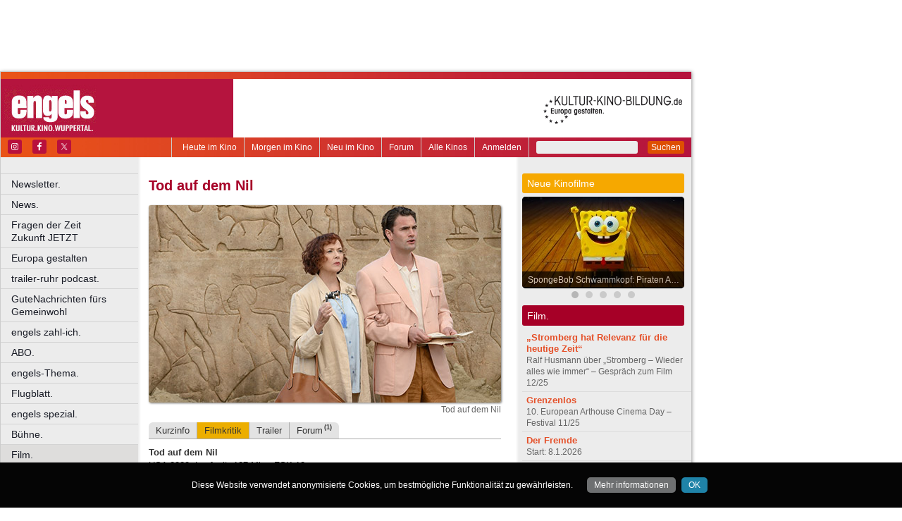

--- FILE ---
content_type: text/html
request_url: https://www.engels-kultur.de/film/tod-auf-dem-nil/filmkritik
body_size: 31995
content:
<!DOCTYPE html>
<html lang="de">
	<head>
	<meta http-equiv="Content-Type" content="text/html; charset=UTF-8" />
    	<meta name="robots" content="index, follow, noarchive" />

<title>Tod auf dem Nil | Filmkritik | engels - Kultur. Kino. Wuppertal.</title>

<link rel="shortcut icon" href="/images/engels.ico" type="image/x-icon" />
<link rel="icon" href="/images/engels.ico" type="image/x-icon" />

<link href="/css/styles.css?1711" rel="stylesheet" type="text/css" />
<link href="/css/navigation.css" rel="stylesheet" type="text/css" />
<link href="/css/content.css" rel="stylesheet" type="text/css" />
<link href="/css/print.css?2539" rel="stylesheet" type="text/css" />
<link href="/css/shadowbox.css" rel="stylesheet" type="text/css" />
<link href="/css/socialicons.css" rel="stylesheet" type="text/css" />
<link href="/css/cookieDisclaimer.css" rel="stylesheet" type="text/css" />
<script type="text/javascript" src="//code.jquery.com/jquery-1.11.1.min.js"></script>
<script type="text/javascript" src="/js/jquery.scrollTo-min.js"></script>
<script type="text/javascript" src="/js/js.cookie-2.2.1.min.js"></script>
<script type="text/javascript" src="/js/jquery.cookie.js"></script>
<script type="text/javascript" src="/js/jquery.cookieDisclaimer.js"></script>


<script type='text/javascript'>
window.name = 'engels';
var googletag = googletag || {};
googletag.cmd = googletag.cmd || [];
  (function() {
    var useSSL = 'https:' == document.location.protocol;
    var src = (useSSL ? 'https:' : 'http:') +
        '//www.googletagservices.com/tag/js/gpt.js';
    document.write('<scr' + 'ipt src="' + src + '"></scr' + 'ipt>');
  })();
</script>

<script>
	window.googlefc = window.googlefc || {};
	googlefc.controlledMessagingFunction = async (message) => {
		message.proceed(false);
	}
</script>

<script type='text/javascript'>
googletag.cmd.push(function() {
googletag.defineSlot('/7014313/engels_banner_1_468x60', [468, 60], 'div-gpt-ad-1321282554618-33').addService(googletag.pubads());
googletag.defineSlot('/7014313/engels_banner_2_468x60', [468, 60], 'div-gpt-ad-1321282554618-34').addService(googletag.pubads());
googletag.defineSlot('/7014313/engels_googleads_1_160x600', [160, 600], 'div-gpt-ad-1321282554618-42').addService(googletag.pubads());
googletag.defineSlot('/7014313/engels_hockeystick_1_160x600', [160, 600], 'div-gpt-ad-1321282554618-44').addService(googletag.pubads());
googletag.defineSlot('/7014313/engels_hockeystick_1_728x90', [728, 90], 'div-gpt-ad-1321282554618-45').addService(googletag.pubads());
googletag.defineSlot('/7014313/engels_largebanner_728x90', [728, 90], 'div-gpt-ad-1321282554618-46').addService(googletag.pubads());
googletag.defineSlot('/7014313/engels_skyscraper_120x600', [120, 600], 'div-gpt-ad-1321282554618-47').addService(googletag.pubads());
googletag.defineSlot('/7014313/engels_skyscraper_1_160x600', [160, 600], 'div-gpt-ad-1321282554618-48').addService(googletag.pubads());
googletag.defineSlot('/7014313/engels_button_1_160x160', [160, 160], 'div-gpt-ad-1330014775538-4').addService(googletag.pubads());
googletag.defineSlot('/7014313/engels_button_1_160x80', [160, 80], 'div-gpt-ad-1330014775538-5').addService(googletag.pubads());
googletag.defineSlot('/7014313/engels_button_2_160x80', [160, 80], 'div-gpt-ad-1330014775538-6').addService(googletag.pubads());
googletag.defineSlot('/7014313/engels_button_3_160x80', [160, 80], 'div-gpt-ad-1330014775538-7').addService(googletag.pubads());
googletag.defineSlot('/7014313/engels_content_1_468x60', [468, 60], 'div-gpt-ad-1467211122797-0').addService(googletag.pubads());
googletag.defineSlot('/7014313/engels_content_heute_im_kino_468x60', [468, 60], 'div-gpt-ad-1469706672993-0').addService(googletag.pubads());
googletag.pubads().enableSingleRequest();
googletag.pubads().collapseEmptyDivs();
googletag.enableServices();
});
</script>


<script type="text/javascript" src="/js/main.js?1711"></script>
<script type="text/javascript" src="/js/shadowbox.js"></script>
<script type="text/javascript" src="/js/shadowbox-init.js"></script>

</head>

<!-- Google tag (gtag.js) -->
<script async src="https://www.googletagmanager.com/gtag/js?id=G-FYV3V6356Q"></script>
<script>
  window.dataLayer = window.dataLayer || [];
  function gtag(){dataLayer.push(arguments);}
  gtag('js', new Date());

  gtag('config', 'G-FYV3V6356Q');
</script>

<body>


<div id="bgpanel">

<div id='div-gpt-ad-1321282554618-46' style='width:728px; height:90px; margin: 0 0 0 126px; float: left;'><script type='text/javascript'>
googletag.cmd.push(function() { googletag.display('div-gpt-ad-1321282554618-46'); });
</script></div>

<div id='div-gpt-ad-1321282554618-48' style='width:160px; height:600px; position: absolute; top: 15px; left: 981px;'><script type='text/javascript'>
googletag.cmd.push(function() { googletag.display('div-gpt-ad-1321282554618-48'); });
</script></div>


</div>
<div id="wrapper">
	<div id="head">
		<div id="head_top">

		</div>
		<div id="head_middle">
			<div id="logo_area1">
			<a href="http://www.engels-kultur.de"><img src="/images/logo_engels.jpg" id="logo" alt="engels - Kultur. Kino. Wuppertal." /></a>
			</div>
			<div id="logo_area2"><a href="http://kultur-kino-bildung.de" taeget="_blank"><img src="/images/logo-kkb_online.gif" alt="" width="250" height="83" style="float:right; border: 0;margin-right: 10px;"></a>
			</div>
		</div>
		<div id="head_bottom">
			<div id="topmenu">
				<form id="searchform" action="/suche" method="get">
						<input name="s" id="search_t" type="text" value="" />
						<button type="submit">Suchen</button>
				</form>
				<ul id="metanavigation">
										<li class="first"><a href="/ws/anmelden">Anmelden</a></li>
										<li><a href="/alle-kinos" title="Liste aller Kinos">Alle Kinos</a></li>
					<li><a href="/forum" title="Forum">Forum</a></li>
					<li><a href="/neu-im-kino" title="Alle neuen Filme">Neu im Kino</a></li>
					<li><a href="/morgen-im-kino" title="Morgen im Kino">Morgen im Kino</a></li>
					<li class="last"><a href="/heute-im-kino" title="Heute im Kino">Heute im Kino</a></li>
				</ul>
				<div id="social_icons">
					
				</div>
				
								<section id="socialicons">
					<div class="widget-wrap" style="margin-left: 4px;">
						<ul class="aligncenter">
														<li class="ssi-instagram">
								<a href="https://www.instagram.com/engelsWuppertal" target="_blank" rel="noopener noreferrer">
									<svg role="img" class="social-instagram">
										<title>Instagram</title>
										<use xlink:href="/images/icons/socialicons.svg#social-instagram"></use>
									</svg>
								</a>
							</li>
																					<li class="ssi-facebook">
								<a href="https://www.facebook.com/engelsWuppertal" target="_blank" rel="noopener noreferrer">
									<svg role="img" class="social-facebook">
										<title>Facebook</title>
										<use xlink:href="/images/icons/socialicons.svg#social-facebook"></use>
									</svg>
								</a>
							</li>
																					<li class="ssi-twitter">
								<a href="https://www.x.com/engelsWuppertal" target="_blank" rel="noopener noreferrer">
									<svg role="img" class="social-twitter">
										<title>Pinterest</title>
										<use xlink:href="/images/icons/socialicons.svg#social-twitter"></use>
									</svg>
								</a>
							</li>
													</ul>
					</div>
				</section>
								
			</div>

		</div>
	</div>
	
	<div id="leftcol">
		<ul id="navigation">
							<li ><a href="/newsletter" class=" ">Newsletter.</a>
									</li>

								<li ><a href="/news" class=" ">News.</a>
									</li>

								<li ><a href="/fragen-der-zeit-zukunft-jetzt" class=" ">Fragen der Zeit      Zukunft JETZT</a>
									</li>

								<li ><a href="/blick-nach-europa" class=" ">Europa gestalten</a>
									</li>

								<li ><a href="/trailer-ruhr-podcast" class=" ">trailer-ruhr podcast.</a>
									</li>

								<li ><a href="/engels-gute-nachrichten" class=" ">GuteNachrichten fürs Gemeinwohl</a>
									</li>

								<li ><a href="/zahl-ich" class=" ">engels zahl-ich.</a>
									</li>

								<li ><a href="/abo" class=" ">ABO.</a>
									</li>

								<li ><a href="/thema" class=" ">engels-Thema.</a>
									</li>

								<li ><a href="/flugblatt" class=" ">Flugblatt.</a>
									</li>

								<li ><a href="/spezial" class=" ">engels spezial.</a>
									</li>

								<li ><a href="/buehne" class=" ">Bühne.</a>
									</li>

								<li ><a href="/kino" class=" current ">Film.</a>
										<ul class="submenu">
												<li><a href="/heute-im-kino" target="_self" tabindex="1" class="ml">Heute im Kino</a></li>
													<li><a href="/morgen-im-kino" target="_self" tabindex="2" class="ml">Morgen im Kino</a></li>
													<li><a href="/neu-im-kino" target="_self" tabindex="3" class="ml">Neu im Kino</a></li>
													<li><a href="/alle-kinos" target="_self" tabindex="4" class="ml">Alle Kinos.</a></li>
													<li><a href="/forum" target="_self" tabindex="5" class="ml">Forum.</a></li>
													<li><a href="/coming-soon" target="_self" tabindex="6" class="ml">Coming soon.</a></li>
													<li><a href="/festival" target="_self" tabindex="7" class="ml">Festival.</a></li>
													<li><a href="/foyer" target="_self" tabindex="8" class="ml">Foyer.</a></li>
													<li><a href="/gespraech-zum-film" target="_self" tabindex="9" class="ml">Gespräch zum Film.</a></li>
													<li><a href="/roter-teppich" target="_self" tabindex="10" class="ml">Roter Teppich.</a></li>
													<li><a href="/portrait" target="_self" tabindex="11" class="ml">Portrait.</a></li>
											</ul>
									</li>

								<li ><a href="/literatur" class=" ">Literatur.</a>
									</li>

								<li ><a href="/musik" class=" ">Musik.</a>
									</li>

								<li ><a href="/kunst" class=" ">Kunst.</a>
									</li>

								<li class="nrw"><a href="/kultur-in-nrw" class=" nrw">Kultur in NRW.</a>
									</li>

								<li ><a href="/auswahl" class=" ">Auswahl.</a>
									</li>

								<li ><a href="/zuletzt-gelacht-cartoons" class=" ">Zuletzt gelacht: Cartoons.</a>
									</li>

								<li ><a href="/sonderformate" class=" ">Sonderformate</a>
									</li>

								<li ><a href="/" class=" ">––––––––––––––––––––</a>
									</li>

								<li ><a href="/verlosungen" class=" ">Verlosungen.</a>
									</li>

								<li ><a href="/jobs" class=" ">Jobs.</a>
									</li>

								<li ><a href="/kulturlinks" class=" ">Kulturlinks.</a>
									</li>

				
		</ul>

				
<table id="cinema_calendar">
	<thead>
		<tr>
			<th colspan="7"><b>Kinokalender</b></th>
		</tr>

		<tr>
			<th>Mo</th>
			<th>Di</th>
			<th>Mi</th>
			<th>Do</th>
			<th>Fr</th>
			<th>Sa</th>
			<th>So</th>
		</tr>
	</thead>
	<tbody>
		<tr>
						<td>22</td>
						<td>23</td>
						<td>24</td>
						<td>25</td>
						<td>26</td>
						<td><a href="/kinoprogramm/27-12/" class="cal ">27</a></td>
						<td><a href="/kinoprogramm/28-12/" class="cal ">28</a></td>
					</tr>
		<tr>
						<td><a href="/kinoprogramm/29-12/" class="cal ">29</a></td>
						<td><a href="/kinoprogramm/30-12/" class="cal ">30</a></td>
						<td><a href="/kinoprogramm/31-12/" class="cal ">31</a></td>
						<td>1</td>
						<td>2</td>
						<td>3</td>
						<td>4</td>
					</tr>
	</tbody>
	<tfoot>
		<tr>
			<th colspan="7"></th>
		</tr>
		<tr>
			<th colspan="7">
				<p><a href="/forum">12.632 Beiträge zu<br />
				3.854 Filmen im Forum</a></p>
			</th>
		</tr>

	</tfoot>
</table>

		<div id="google_ads_buttons" style="display: none;margin-left:15px;">
						<div style="margin-bottom:7px;" id='div-gpt-ad-1330014775538-5'><script type='text/javascript'>
			googletag.cmd.push(function() { googletag.display('div-gpt-ad-1330014775538-5'); });
			</script></div>
									<div style="margin-bottom:7px;" id='div-gpt-ad-1330014775538-6'><script type='text/javascript'>
			googletag.cmd.push(function() { googletag.display('div-gpt-ad-1330014775538-6'); });
			</script></div>
									<div style="margin-bottom:7px;" id='div-gpt-ad-1330014775538-7'><script type='text/javascript'>
			googletag.cmd.push(function() { googletag.display('div-gpt-ad-1330014775538-7'); });
			</script></div>
									<div style="margin-bottom:7px;" id='div-gpt-ad-1330014775538-4'><script type='text/javascript'>
			googletag.cmd.push(function() { googletag.display('div-gpt-ad-1330014775538-4'); });
			</script></div>
					</div>
		<div style="clear: both;"></div>
		<div id="fb_frame" style="display: none; clear: both;margin: 20px 1px;">
				</div>
		
		<div id="google_ads_buttons2" style="display: none; margin: 10px 15px 0 15px;">
						<div id='div-gpt-ad-1321282554618-42' style='width:160px; height:600px;'><script type='text/javascript'>
			googletag.cmd.push(function() { googletag.display('div-gpt-ad-1321282554618-42'); });
			</script></div>
					</div>
	</div>
<div id="centercol"><div id='div-gpt-ad-1467211122797-0' style='width:468px; height:60px; margin: 3px 0 15px 15px;'><script type='text/javascript'>
googletag.cmd.push(function() { googletag.display('div-gpt-ad-1467211122797-0'); });
</script></div>
	<h1 style="color:#A60027;">Filminfo & Termine</h1><div class="top_image"><img src="https://nrwkino.de/img.php?src=/upload%2Fstills%2Ftod-auf-dem-nil.jpg&amp;width=500"><div class="legend">Tod auf dem Nil</div></div>
<ul class="content_submenu"><li class="li  first "><a title="Kurzinfo zu diesem Film / Keine aktuellen Termine." href="/film/tod-auf-dem-nil/kurzinfo">Kurzinfo</a></li><li class="li current  "><a title="Die Filmkritik von Hartmut Ernst." href="/film/tod-auf-dem-nil/filmkritik">Filmkritik</a></li><li class="li   "><a title="Offizieller Trailer zu diesem Film." href="/film/tod-auf-dem-nil/trailer">Trailer</a></li><li class="li   last"><a title="1 Forenbeitrag zu diesem Film." href="/film/tod-auf-dem-nil/forum">Forum<span class="xcount">(1)</span></a></li></ul>
<div class="line"></div>
<script type="text/javascript">$('#centercol > h1').html('Tod auf dem Nil');</script><p>
<strong>Tod auf dem Nil</strong><br />
USA 2020, Laufzeit: 127 Min., FSK 12<br />
Regie: Kenneth Branagh<br />
Darsteller: Kenneth Branagh, Tom Bateman, Annette Bening, Gal Gadot, Armie Hammer<br />
<a href="https://www.tod-auf-dem-nil.de/" target="_blank" class="external_link">&gt;&gt; www.tod-auf-dem-nil.de/</a><br />
</p>
 <p class="GenreAnleser"><strong>Elegantes Poirot-Remake</strong></p>
<p><strong><span class="FilmkritikHeadline">Moustache</span><br />„Tod auf dem Nil“</strong> von Kenneth Branagh</p>
<p>Peter Ustinov als Hercule Poirot, das ist eine Marke, das ist Kult, das ist ein kleines Stück Filmgeschichte. Unvergleichlich einzigartig verkörperte Ustinov den belgischen Privatdetektiv, aufgeweckt verschroben, witzig und um Stil bewusst. Kenneth Branagh will es ihm gleichtun, und das gelang 2017 mit „<a href="/film/mord-im-orient-express/filmkritik" target="_blank">Mord im Orient-Express</a>“ bereits recht überzeugend. Etwas aber fehlte. Und so verleiht Branagh dem Charakter jetzt das, was ihn ausfüllt: Tiefe. Das gelingt vor allem dadurch, dass der Regisseur Agatha Christies Krimi erneut und diesmal noch umfassender um eine Rahmenhandlung erweitert. Darin erfahren wir von Poirots Zeit im Schützengraben 1914, von seiner geliebten Frau und davon, wie er zu seinem Moustache kam, seinem schmucken Schnurrbart.</p>
<p>Vor allem aber passiert das Altbekannte: 1937 reist eine Hochzeitsgesellschaft mit einem Raddampfer den Nil hinunter, unter ihnen Poirot in geheimer Mission, die allerdings schon bald von einer Bluttat überschattet wird. Simon (Armie Hammer) und Linnet (Gal Gadot), das Hochzeitspaar, wird aufdringlich verfolgt von Simons Ex-Flamme Jacqueline (Emma Mackey), die er wegen Linnet hat sitzen lassen. Unheil kündigt sich bereits beim Landgang am Fuße der Pyramiden an, als ein gezielter Steinschlag die Frischvermählten knapp verfehlt. An Bord aber nimmt das Böse unter der Sonne endgültig seinen Lauf. Und es bleibt nicht bei einem Mord, denn auch Zeugen gehören beizeiten zum Schweigen gebracht. Der Fall ist tricky, die Spurensuche gestaltet sich als schwierig. Doch Poirot beobachtet. Natürlich macht er das – er kann gar nicht anders. Und wenn es brenzlig wird, dann kombiniert er das, was er beobachtet hat. Und so führen Blicke, Details und Nuancen am Ende zur Aufdeckung eines wundervoll perfiden Plans. „Oh, how clever is Hercule Poirot!“</p>
<p>„Tod auf dem Nil“ ist eine der gelungensten Krimis von Agatha Christie, und bereits das Setting im Luxusdampfer auf dem Nil im sonnendurchfluteten Ägypten drängt sich für eine (Neu-)Verfilmung auf. Haris Zambarloukos fing bereits die Mörderjagd im Orient-Express mit der Kamera ein, hier nun gelingen ihm prächtige Totalen vom wüstensandgerahmten Nil ebenso wie elegante Fahrten durchs Interieur des Raddampfers. Das alles wird erneut ebenso stilvoll und erhaben musikalisch untermalt von Patrick Doyle („<a href="/film/bridget-jones-schokolade-zum-fruehstueck/filmkritik" target="_blank">Bridget Jones</a>“, „<a href="/film/gosford-park/filmkritik" target="_blank">Gosford Park</a>“, „<a href="/film/thor/filmkritik" target="_blank">Thor</a>“). Und natürlich überzeugt die ausgesuchte Darstellerriege – mit Abstrichen bei Gal Gadot, die vergleichsweise hölzern agiert.</p>
<p>Branagh serviert ein wunderbares Krimi-Dinner – wenn auch nur zu Nachos und Popcorn. Ein Hochglanzschinken im besten Sinne, der das Auge verwöhnt und dabei Verstand und Sinne anregt, und der uns einen Poirot schenkt, wie wir ihn noch nicht gesehen haben: mit Tränen in den Augen. Einen Poirot, der uns berührt. Und ebendies gelingt dann – anders als noch beim  „Orient-Express“ – auch dem Film.</p> <i>(Hartmut Ernst)</i></p><p> </p><div class="socialmedia printhidden">

		<div class="notificationbtn"><div onclick="toggle_notification()" class="icon"></div>
		<a title="Weitersagen" onclick="return toggle_notification()" rel="nofollow" href="#">Weitersagen</a>
		</div>
		
		<div class="feedbackbtn"><div onclick="toggle_feedback()" class="icon"></div>
		<a title="Feedback" onclick="return toggle_feedback()" rel="nofollow" href="#">Feedback</a>
		</div>
		
		<div class="printbtn"><div onclick="window.print()" class="icon"></div>
		<a title="Artikel drucken" onclick="window.print()" rel="nofollow" href="#">Drucken</a>
		</div>
		</div>
<div id="notificationbox" class="printhidden" style="display: none;">
		<a href="#" class="closebox" onclick="return toggle_notification();"></a><form id="newnotification" method="post" class="ws">
<div><div class="form_row" style="float:left; clear: both;"><label for="notification[sender]" class="label required ">Ihre E-Mail-Adresse:</label><input name="notification[sender]" id="notification[sender]" type="text" class="xlong" value="" required /></div><div class="form_row" style="float:left; clear: both;"><label for="notification[recipient]" class="label required ">E-Mail-Adresse des Empfängers (mehrere durch Komma trennen):</label><input name="notification[recipient]" id="notification[recipient]" type="text" class="xlong" value="" required /></div><div class="form_row" style="float:left; clear: both;"><br /><b>Tod auf dem Nil | Filmkritik | engels - Kultur. Kino. Wuppertal.</b><br /><br /></div><div class="form_row" style="float:left; clear: both;"><label for="notification[message]" class="label  ">Zusätzliche Nachricht (optional):</label><textarea name="notification[message]" id="notification[message]" style="width: 470px; height: 60px;" wrap="virtual" required ></textarea></div><div style="clear: both;">&nbsp;</div><p class="small">Klicken Sie auf den untenstehenden Button und wir versenden im Namen der angegebenen Absenderadresse einen Hinweis auf diesen Artikel an die angegebene Empfängeradresse(n).
		Ihre aktuelle IP Adresse speichern wir, um einen möglichen Missbrauch dieses Dienstes nachvollziehen zu können. Alle Daten in Zusammenhang mit dieser Nachricht werden nach 4 Wochen gelöscht.
</p><div class="button" onclick="if(!submitted){$('#newnotification').submit()};submitted=true;" style="clear:both;">Weitersagen</div></div></form>
</div>
<div id="feedbackbox" class="printhidden" style="display: none;">
		<a href="#" class="closebox" onclick="return toggle_feedback();"></a><form id="newfeedback" method="post" class="ws">
<div><div class="form_row" style="float:left; clear: both;"><label for="feedback[sender]" class="label required ">Ihre E-Mail-Adresse:</label><input name="feedback[sender]" id="feedback[sender]" type="text" class="xlong" value="" required /></div><div class="form_row" style="float:left; clear: both;"><br /><b>Tod auf dem Nil | Filmkritik | engels - Kultur. Kino. Wuppertal.</b><br /><br /></div><div class="form_row" style="float:left; clear: both;"><label for="feedback[message]" class="label required ">Ihre Nachricht:</label><textarea name="feedback[message]" id="feedback[message]" style="width: 470px; height: 60px;" wrap="virtual" required ></textarea></div><div style="clear: both;">&nbsp;</div><p class="small">Klicken Sie auf den untenstehenden Button, um Ihre Nachricht an uns zu verschicken.
</p><div class="button" onclick="if(!submitted){$('#newfeedback').submit()};submitted=true;" style="clear:both;">Abschicken</div></div></form>
</div>
<div class="socialmedia printhidden">
</div>
</div><div id="rightcol"><div id="right_column">

		<div class="bar" style="background-color: #F6A800;"><h3>Neue Kinofilme</h3></div>
		<div id="newmovie">
		<img onclick="window.location='/film/spongebob-schwammkopf-piraten-ahoi';" src="/img/w230/upload/stills/spongebob-schwammkopf-piraten-ahoi.jpg" alt="" /><div onclick="window.location='/film/spongebob-schwammkopf-piraten-ahoi';" class="newmovietitle">SpongeBob Schwammkopf: Piraten Ahoi!</div>		</div>
					<script>
			$.getJSON('/ajax/newmovies_3.json',function(data) { jsonNewMovies = data });
			var cur_nm = 1;
			$(window).load(function(){ newMovieSlideTimeout = self.setTimeout(function(){slideNM()},7000); });
			</script>
			<ul class="newmovienav" style="width:100px;">
									<li><a title="SpongeBob Schwammkopf: Piraten Ahoi!" onclick="slideNM(0)" class="bullet active" id="nmb0"></a></li>
									<li><a title="Anaconda" onclick="slideNM(1)" class="bullet inactive" id="nmb1"></a></li>
									<li><a title="Der Medicus 2" onclick="slideNM(2)" class="bullet inactive" id="nmb2"></a></li>
									<li><a title="Die jüngste Tochter" onclick="slideNM(3)" class="bullet inactive" id="nmb3"></a></li>
									<li><a title="Therapie für Wikinger" onclick="slideNM(4)" class="bullet inactive" id="nmb4"></a></li>
							</ul>
		
		
			<div class="bar" style="background-color: #A60027;"><h3>Film.</h3></div>
		<div id="sidebox">
		<p class="article_list_item"><a href="/gespraech-zum-film-ralf-husmann-stromberg-wieder-alles-wie-immer">„Stromberg hat Relevanz für die heutige Zeit“</a><br />
Ralf Husmann über „Stromberg – Wieder alles wie immer“ – Gespräch zum Film 12/25</p>
<p class="article_list_item"><a href="/10-european-arthouse-cinema-day">Grenzenlos</a><br />
10. European Arthouse Cinema Day – Festival 11/25</p>
<p class="article_list_item"><a href="/der-fremde">Der Fremde</a><br />
Start: 8.1.2026</p>
<p class="article_list_item"><a href="/ein-einfacher-unfall">Ein einfacher Unfall</a><br />
Start: 8.1.2026</p>
<p class="article_list_item"><a href="/hamnet">Hamnet</a><br />
Start: 15.1.2026</p>
<p class="article_list_item"><a href="/extrawurst">Extrawurst</a><br />
Start: 15.1.2026</p>
<p class="article_list_item"><a href="/silent-friend">Silent Friend</a><br />
Start: 22.1.2026</p>
<p class="article_list_item"><a href="/father-mother-sister-brother">Father Mother Sister Brother</a><br />
Start: 26.2.2026</p>
<p class="article_list_item"><a href="/marty-supreme">Marty Supreme</a><br />
Start: 26.2.2026</p>
<p class="article_list_item"><a href="/the-bride-es-lebe-die-braut">The Bride! – Es lebe die Braut</a><br />
Start: 5.3.2026</p>
<p class="article_list_item"><a href="/nouvelle-vague">Nouvelle Vague</a><br />
Start: 12.3.2026</p>
<p class="article_list_item"><a href="/la-grazia">La Grazia</a><br />
Start: 19.3.2026</p>
<p class="article_list_item"><a href="/agnieszka-holland-franz-k-gespraech-zum-film">„Ich wollte mich auf eine Suche nach Kafka begeben“</a><br />
Regisseurin Agnieszka Holland über „Franz K.“ – Gespräch zum Film 10/25</p>
<p class="article_list_item"><a href="/a-useful-ghost">A Useful Ghost</a><br />
Start: 26.3.2026</p>
<p class="article_list_item"><a href="/alpha">Alpha</a><br />
Start: 2.4.2026</p>
<p class="article_list_item"><a href="/the-odyssey">The Odyssey</a><br />
Start: 16.7.2026</p>
<p class="article_list_item"><a href="/barbara-auer-miroirs-no-3-roter-teppich">„Es ist vertraut, aber dennoch spannend“</a><br />
Schauspielerin Barbara Auer über „Miroirs No. 3“ – Roter Teppich 09/25</p>
<p class="article_list_item"><a href="/elmar-imanov-der-kuss-des-grashuepfers-gespraech-zum-film">„Das Leben ist absurd, nicht der Film“</a><br />
Regisseur Elmar Imanov über „Der Kuss des Grashüpfers“ – Gespräch zum Film 08/25</p>
<p class="article_list_item"><a href="/eat-my-shorts-2024-stadthalle-hagen-1124">Hagener Bühne für den Filmnachwuchs</a><br />
„Eat My Shorts“ in der Stadthalle Hagen – Foyer 11/24</p>
<p class="article_list_item"><a href="/choices-preview-deutschlandpremiere-critical-zone-odeon-koeln-mina-hasanlou">Zermürbte Gesellschaft</a><br />
choices preview zu „Critical Zone“ im Odeon – Foyer 11/24</p>
<p class="article_list_item"><a href="/9-european-arthouse-cinema-day">Die ganze Palette Kino</a><br />
9. European Arthouse Cinema Day – Festival 11/24</p>
<p class="article_list_item"><a href="/edimotion-anna-zeit-land-filmforum-1024">Kunst des Nicht-Wegschneidens</a><br />
„Anna Zeit Land“ im Filmforum – Foyer 10/24</p>
<p class="article_list_item"><a href="/choices-preview-power-of-love-filmpalette-koeln">Liebe und Macht</a><br />
choices preview zu „Power of Love“ in der Filmpalette – Foyer 10/24</p>
<p class="article_list_item"><a href="/dahomey-story-of-ne-kuko-filmforum-0924">Restitution von Kolonialraubkunst</a><br />
„Dahomey“ und „The Story of Ne Kuko“ im Filmforum – Foyer 10/24</p>
<p class="article_list_item"><a href="/in-liebe-eure-hilde-andreas-dresen-gespraech-zum-film">„Die Geschichte ist jetzt unfassbar aktuell“</a><br />
Regisseur Andreas Dresen über „In Liebe, Eure Hilde“ – Gespräch zum Film 10/24</p>
		</div>
	</div></div>	<div id="footer">
		
		<p class="printhidden">
          &copy; 2005-2025 <a href="http://www.berndt-media.de" target="_blank">berndt media</a> | 
          <a href="/impressum">impressum</a> |
          <a href="/datenschutzerklaerung">datenschutz</a>
                    | <a href="/agb">agb</a>
                    | <a href="/mediadaten">mediadaten</a>
                    
          <br />
          <a href="http://www.biograph.de" target="biograph">biograph</a> |
          <a href="http://www.choices.de" target="choices">choices</a> |
		<a href="http://www.engels-kultur.de" target="engels">engels</a> und
		<a href="http://www.trailer-ruhr.de" target="trailer">trailer</a>
		- die online Kinoprogramme f&uuml;r<br />
<a href="http://www.trailer-ruhr.de" target="trailer">Bochum</a>,
<a href="http://www.choices.de" target="choices">Bonn</a>,
<a href="http://www.trailer-ruhr.de" target="trailer">Castrop-Rauxel</a>,
<a href="http://www.trailer-ruhr.de" target="trailer">Dortmund</a>,
<a href="http://www.biograph.de" target="biograph">D&uuml;sseldorf</a>,
<a href="http://www.trailer-ruhr.de" target="trailer">Duisburg</a>,<br />
<a href="http://www.trailer-ruhr.de" target="trailer">Essen</a>,
<a href="http://www.choices.de" target="choices">Frechen</a>,
<a href="http://www.trailer-ruhr.de" target="trailer">Gelsenkirchen</a>,
<a href="http://www.trailer-ruhr.de" target="trailer">Hagen</a>,
<a href="http://www.trailer-ruhr.de" target="trailer">Herne</a>,
<a href="http://www.choices.de" target="choices">Hürth</a>,
<a href="http://www.choices.de" target="choices">K&ouml;ln</a>,<br />
<a href="http://www.choices.de" target="choices">Leverkusen</a>,
<a href="http://www.trailer-ruhr.de" target="trailer">Lünen</a>,
<a href="http://www.trailer-ruhr.de" target="trailer">M&uuml;lheim</a>,
<a href="http://www.biograph.de" target="biograph">Neuss</a>,
<a href="http://www.trailer-ruhr.de" target="trailer">Oberhausen</a>,<br />
<a href="http://www.trailer-ruhr.de" target="trailer">Recklinghausen</a>,
<a href="http://www.engels-kultur.de" target="engels">Solingen</a> und
<a href="http://www.engels-kultur.de" target="engels">Wuppertal</a>

		</p>

		<p class="printonly">27.12.2025, 20:24 Uhr | www.engels-kultur.de/film/tod-auf-dem-nil/filmkritik | &copy; 2005-2025 <a href="http://www.berndt-media.de" target="_blank">berndt media</a></p>
	</div>


<div id="ipay_reminder" style="display: none;">
	<div id="ipay_reminder_inner">
		<div class="ipr-head">
		<span class="closebtn" onclick="setTimeout(ipay_close, 200);" title="gerade nicht">&times;</span> 
		<div class="ipr-rotate">
						<span class="ipr-h3">Dafür steht das <b>engels</b></span>
			<span class="ipr-h2">Verantwortlicher Journalismus</span>
			<span class="ipr-h3">Wir brauchen euch jetzt!</span>
		</div>
		</div>
		
		<div class="ipr-content">
		
			<p class="ipr-h" style="text-align: center;">Dürfen wir kurz stören?</p>
			<p>Als unabhängiges und kostenloses Medium ohne paywall brauchen
    wir die Unterstützung unserer Leserinnen und Leser. Fördern Sie
    verantwortlichen Journalismus! Mit jedem kleinen Betrag helfen Sie, und mit einem monatlichen
    Betrag sichern Sie die Zukunft des engels.</p>
			
			<p class="ipr-h" style="text-align: center;">So können Sie helfen:</p>
	
			<p style="text-align: center;margin-bottom: 0;">
			<a href="/abo" class="button"><b>engels</b> abonnieren</a>
			<a href="/zahl-ich" class="button"><b>engels</b>  unterstützen</a>
			<button class="button" onclick="jQuery(this).text('Vielen Dank!');setTimeout(ipay_close, 500);">Bin schon dabei!</button>
			</p>
			
			
						
						
			<div style="display:none; width: 80%; padding: 2em 10% 0 10%;">
			<p style="font-size: 1em; margin-top: 2em;">
			* Klicken Sie einfach auf "Bin schon dabei" oder nutzen Sie den <nobr><span style="font-size: 1.5em;line-height: 0;">⊗</span> Button</nobr> rechts oben im Fenster. Wir blenden diese Meldung nur gelegentlich ein! 
			</p>
			</div>
			
			<div style="width: 100%; padding: 2em 15%;">
			<img src="/images/boot.png" alt="demokratisch bleiben" src2set="/images/boot.svg" style="width: 70%;" />
			</div>
			
			
			<p>Fragen, Anregungen, Hilfen gerne an <a href="mailto:info@engels-kultur.de"><b>info@engels-kultur.de</b></a>. Alle anderen wichtigen Fragen besprechen wir unter <a href="/Fragen-der-Zeit-Zukunft-jetzt"><b>www.engels-kultur.de/Fragen-der-Zeit-Zukunft-jetzt</b></a></p>
			<p><i>Joachim Berndt (Herausgeber) und das engels-Team von Berndt Media</i></p>
	
	
		</div>
	</div>
</div>

<script type="text/javascript">
jQuery(function() {
	jQuery('body').cookieDisclaimer({
		style: "dark",
		text: "Diese Website verwendet anonymisierte Cookies, um bestmögliche Funktionalität zu gewährleisten.",
		policyBtn: {
			active: true,
			text: "Mehr informationen",
			link: "/datenschutzerklaerung"
		},
		acceptBtn: {
			text: "OK"
		}
	});
});
</script>



<script type="text/javascript">
jQuery(function() {
	$ipay_pageload = Cookies.get('ipay_pageload');
	if(!$ipay_pageload) $ipay_pageload = 0;
	$ipay_pageload = parseInt($ipay_pageload) % 7;
	$ipay_pageload++;
	Cookies.set('ipay_pageload', $ipay_pageload, { expires: 1 });
	if($ipay_pageload==7){
		jQuery('#ipay_reminder').show();
		// jQuery('#ipay_reminder')[0].scrollIntoView();
	}
});
	
</script>

</body>
</html>

--- FILE ---
content_type: text/html; charset=utf-8
request_url: https://www.google.com/recaptcha/api2/aframe
body_size: 265
content:
<!DOCTYPE HTML><html><head><meta http-equiv="content-type" content="text/html; charset=UTF-8"></head><body><script nonce="ufRarePb2wiUAwFM8Mgprw">/** Anti-fraud and anti-abuse applications only. See google.com/recaptcha */ try{var clients={'sodar':'https://pagead2.googlesyndication.com/pagead/sodar?'};window.addEventListener("message",function(a){try{if(a.source===window.parent){var b=JSON.parse(a.data);var c=clients[b['id']];if(c){var d=document.createElement('img');d.src=c+b['params']+'&rc='+(localStorage.getItem("rc::a")?sessionStorage.getItem("rc::b"):"");window.document.body.appendChild(d);sessionStorage.setItem("rc::e",parseInt(sessionStorage.getItem("rc::e")||0)+1);localStorage.setItem("rc::h",'1766863458768');}}}catch(b){}});window.parent.postMessage("_grecaptcha_ready", "*");}catch(b){}</script></body></html>

--- FILE ---
content_type: text/css
request_url: https://www.engels-kultur.de/css/navigation.css
body_size: 3547
content:
@charset "UTF-8";

ul#navigation {
	position: static;
	width: 195px;
	list-style-type: none;
	list-style-position: inside;
	display: block;
	float: left;
	margin: 0px 0px 20px 0px;
}

ul#navigation li {
	display: block;
	width: 195px;
	float: left;
	list-style-type: none;
	list-style-position: inside;
	
}

ul#navigation li {
	border-top: 1px solid #D3D3D3;
}

ul#navigation li a, ul#navigation li a:link, ul#navigation li a:visited {
	width: 185px;
	padding: 5px 5px 5px 15px;
	display: block;
	font-size: 1.2em;
	font-weight: normal;
	line-height: 1.3em;
	color: #191C26;
	text-decoration: none;
}


ul#navigation li a.nrw {
	background-image: url(../images/menu_nrw_bg0.jpg);
	padding-bottom: 13px;
	background-repeat: no-repeat;
}


ul#navigation ul.submenu li a, ul#navigation ul.submenu li a:link, ul#navigation ul.submenu li a:visited {
	width: 175px;
	padding: 3px 5px 3px 25px;
	display: block;
	font-size: 1.1em;
	font-weight: normal;
	line-height: 1.1em;
	color: #191C26;
	text-decoration: none;
}

ul#navigation li a:hover {
	background-color: #E7E6E4;
	text-decoration: none;
}

ul#navigation li a.current {
	background-color: #DEDDDC;
	text-decoration: none;
}

ul#navigation li a.nrw:hover {
	background-image: url(../images/menu_nrw_bg1.jpg);
}

ul#navigation li a.nrw[class~="current"] {
	background-image: url(../images/menu_nrw_bg2.jpg);
}

div#topmenu {
	position: relative;
	display: block;
	width: 980px;
	height: 28px;
	top: 0px;
	right: 0px;
	margin: 0;
	padding: 0;
}

ul#metanavigation {
	position: relative;
	list-style-type: none;
	list-style-position: inside;
	display: block;
	float:right;
	top: 0px;
	right: 0px;
}

ul#metanavigation li {
	display: block;
	float: right;
	list-style-type: none;
	list-style-position: inside;
	border-right: 1px solid #CCCCCC;	
}


ul#metanavigation li a, ul#metanavigation li a:link, ul#metanavigation li a:visited {
	padding: 8px 10px;
	font-size: 12px;
	font-weight: normal;
	color: #FFFFFF;
	display: block;
	text-decoration: none;
}

ul#metanavigation li a:hover {
	text-decoration: none;
	background-color: #DE4F01;
	color: #FFFFFF;
}

ul#metanavigation li.active a {
	text-decoration: none;
	color: #FFFFFF;
}

ul#metanavigation li.last a {
	padding-left: 15px;
	border-left: 1px solid #CCCCCC;
}

form#searchform1 {
	position: absolute;
	width: 190px;
	display: block;
	top: 9px;
	right: 20px;
	padding: 0;
	
}

form#searchform1 fieldset{
	border: 0;
	padding: 0;
	float: right;
}

form#searchform1 label{
	color: #FFFFFF;
	margin-right: 3px;
}

form#searchform1 input{
	margin: 0;
	padding: 3px;
	color: #333333;
	background-color: #F3F3F3;
	font-size: 12px;
	line-height: 1em;
	border: 0px;
	-webkit-border-radius: 3px;
	-moz-border-radius: 3px;
	border-radius: 3px;

}

form#searchform {
	display: block;
	height: 18px;
	width: 210px;
	padding: 5px 10px 0px 10px;
	margin: 00;
	float: right;

}

form#searchform fieldset{
	border: 0;
	margin: 0;
	padding: 0;
}

form#searchform input{
	margin: 0;
	padding: 2px;
	color: #333333;
	background-color: #ECECEC;
	font-size: 12px;
	width: 140px;
	line-height: 1em;
	border: 0px;
	-webkit-border-radius: 3px;
	-moz-border-radius: 3px;
	border-radius: 3px;

}

form#searchform button {
	display: block;
	margin: 0 0 0 6px;
	background-color: #DE4F01;
	padding: 3px 5px;
	font-size: 12px;
	font-weight: normal;
	line-height: 1em;
	color: #FFFFFF;
	border: 0;
	-webkit-border-radius: 3px;
	-moz-border-radius: 3px;
	border-radius: 3px;
	float: right;
	cursor: pointer;
}

form#searchform button:hover {
	background-color: #D63A2B;
}

--- FILE ---
content_type: application/javascript; charset=utf-8
request_url: https://fundingchoicesmessages.google.com/f/AGSKWxUIMLSkaVhFDOgvX-bL1pd4XpYFi3Ivtg8suhIkG9A9okrI_ngbIJMhJPBUbP6cG1SmuV5Kn7OvHHj_r_OmiIzCYvezxRiE6F7MraOee1W0ossMtSfDhkfzCFhWmA70FlIER93tqg2phOv9UlVVQDD8ELWamdyTkyb-eSRKSF9w2HU1bcJU3maoLhqR/_/textads_/ad_box?_ads_v8..ad_home_/netspiderads2.
body_size: -1288
content:
window['e2b3da21-27bb-470f-a383-f55b2f536ec2'] = true;

--- FILE ---
content_type: application/javascript; charset=utf-8
request_url: https://fundingchoicesmessages.google.com/f/AGSKWxUr3CsX_0TDRDd7qNeR_kQk_GwNCqzv-_b112bjkNOfuphdX8UIIyI3n5WX8AcZUtRC6F5l7e4EMzxZc8Y8NdglGydz_ruBAeCmQsP4fwkpDEGUEK-SPVxMdeL2NkOW1M3pfgqaJw==?fccs=W251bGwsbnVsbCxudWxsLG51bGwsbnVsbCxudWxsLFsxNzY2ODYzNDU2LDQzNjAwMDAwMF0sbnVsbCxudWxsLG51bGwsW251bGwsWzddXSwiaHR0cHM6Ly93d3cuZW5nZWxzLWt1bHR1ci5kZS9maWxtL3RvZC1hdWYtZGVtLW5pbC9maWxta3JpdGlrIixudWxsLFtbOCwic0NoTkg1T3NhazAiXSxbOSwiZW4tVVMiXSxbMTksIjIiXSxbMTcsIlswXSJdLFsyNCwiIl0sWzI5LCJmYWxzZSJdXV0
body_size: -208
content:
if (typeof __googlefc.fcKernelManager.run === 'function') {"use strict";this.default_ContributorServingResponseClientJs=this.default_ContributorServingResponseClientJs||{};(function(_){var window=this;
try{
var $H=function(a){this.A=_.t(a)};_.u($H,_.J);var aI=_.Zc($H);var bI=function(a,b,c){this.B=a;this.params=b;this.j=c;this.l=_.F(this.params,4);this.o=new _.Yg(this.B.document,_.O(this.params,3),new _.Lg(_.Kk(this.j)))};bI.prototype.run=function(){if(_.P(this.params,10)){var a=this.o;var b=_.Zg(a);b=_.Jd(b,4);_.ch(a,b)}a=_.Lk(this.j)?_.Xd(_.Lk(this.j)):new _.Zd;_.$d(a,9);_.F(a,4)!==1&&_.H(a,4,this.l===2||this.l===3?1:2);_.Ag(this.params,5)&&(b=_.O(this.params,5),_.gg(a,6,b));return a};var cI=function(){};cI.prototype.run=function(a,b){var c,d;return _.v(function(e){c=aI(b);d=(new bI(a,c,_.A(c,_.Jk,2))).run();return e.return({ia:_.L(d)})})};_.Nk(8,new cI);
}catch(e){_._DumpException(e)}
}).call(this,this.default_ContributorServingResponseClientJs);
// Google Inc.

//# sourceURL=/_/mss/boq-content-ads-contributor/_/js/k=boq-content-ads-contributor.ContributorServingResponseClientJs.en_US.sChNH5Osak0.es5.O/d=1/exm=kernel_loader,loader_js_executable/ed=1/rs=AJlcJMz7a3Aoypzl3FteasZliPsUtk5MMw/m=web_iab_tcf_v2_signal_executable
__googlefc.fcKernelManager.run('\x5b\x5b\x5b8,\x22\x5bnull,\x5b\x5bnull,null,null,\\\x22https:\/\/fundingchoicesmessages.google.com\/f\/AGSKWxX5MyJc3Magt2lCsz4NymN09gImY9bAEc_XE1eI1hcGAOIn6eIhRmoLDDvDoHYAaqTYPGs-mO9mF85nxbyDvpKO8JwuAjzRcWiLwfiiMeIKOSWs3mJY4rA8bTv7Hfw_X5jfm-X6RA\\\\u003d\\\\u003d\\\x22\x5d,null,null,\x5bnull,null,null,\\\x22https:\/\/fundingchoicesmessages.google.com\/el\/AGSKWxWm045FNB9V0WwwLT1xY_tCcHIk9L7OGzQ7wM-SzTl0L4qlg7eUmLzuixRTLlw4pt5rJWos_zzEtWOVo55y-dSBXNyPbU7MhS6p_QlJe464uV8BF5bSXWfPdVqVWA5-fueJKrzTyA\\\\u003d\\\\u003d\\\x22\x5d,null,\x5bnull,\x5b7\x5d\x5d\x5d,\\\x22engels-kultur.de\\\x22,1,\\\x22de\\\x22,null,null,null,null,1\x5d\x22\x5d\x5d,\x5bnull,null,null,\x22https:\/\/fundingchoicesmessages.google.com\/f\/AGSKWxX85Mqu-4T4OcsE_HN2sNQLCTLuUMs3-A5XxesnL2a_aAlnjERbIwV4OQIbBmz6x85cvfr60MzJXO1bd5f1bTM2ljMuOYIHXYmOYCa6ZbCC1_E7t2hVVJrgqEbyOLGiYfRPc3iZ0Q\\u003d\\u003d\x22\x5d\x5d');}

--- FILE ---
content_type: text/javascript
request_url: https://www.engels-kultur.de/js/jquery.cookieDisclaimer.js
body_size: 10947
content:
/*
 *  jQueryCookieDisclaimer - v1.1.0
 *  "jQuery Cookie Disclaimer Bar"
 *  http://factory.brainleaf.eu/jqueryCookieDisclaimer
 *
 *  Made by BRAINLEAF Communication
 *  Released Under GNU/GPL License
 *  (c)2014-2015 by BRAINLEAF Communication
 *
 *
 *  BugReport/Assistence: https://github.com/Gix075/jqueryCookieDisclaimer/issues
 */

;(function ( $, window, document, undefined ) {

	"use strict";

		var pluginName = "cookieDisclaimer",

            defaults = {

                layout: "bar", // bar,modal
                position: "bottom", // top,middle,bottom
                style: "dark", // dark,light
                title: "Cookie Disclaimer", // this is the modal title (not used on layout "bar")
                text: "To browse this site you need to accept our cookie policy.", // "bar" and "modal" text
                cssPosition: "fixed", //fixed,absolute,relative
                onAccepted: "",

                acceptBtn: {
                    text: "I Accept", // accept btn text
                    cssClass: "cdbtn cookie", // accept btn class
                    cssId: "cookieAcceptBtn", // univocal accept btn ID
                    onAfter: "" // callback after accept button click
                },

                policyBtn: {
                    active: true, // this option is for activate "cookie policy page button link"
                    text: "Read More", // policypage btn text
                    link: "#", // cookie policy page URL
                    linkTarget: "_blank", // policypage btn link target
                    cssClass: "cdbtn privacy", // policypage btn class
                    cssId: "policyPageBtn", // univocal policypage btn ID
                    onClick: "" //function on click
                },

                cookie: {
                    name: "cookieDisclaimer",
                    val: "confirmed",
                    path: "/",
                    expire: 365
                }

            };

		// constructor
		function Plugin ( element, options ) {
				this.element = element;
				this.settings = $.extend( true, defaults, options );
				this._defaults = defaults;
				this._name = pluginName;
				this.init();
		}


		$.extend(Plugin.prototype, {

				init: function () {
                    this.cookieHunter();
                    this.cookieKillerButton();
                    if (this.settings.policyBtn.onClick != "") this.policyOnClick();
				},

                /* ==========================================================
                    DISCLAIMER BAR
                    This function generates the bar markup
                ========================================================== */
				makeBarMarkup: function () {

                    switch (this.settings.layout) {

                        case "bar":

                            var barMarkup = '<div id="jQueryCookieDisclaimer" class="cdbar '+this.settings.style+' '+this.settings.position+' '+this.settings.cssPosition+'">';
                            barMarkup += '  <div class="cdbar-text">'+this.settings.text+'</div>';
                            barMarkup += '  <div class="cdbar-buttons">';
                            if(this.settings.policyBtn.active != false) barMarkup += '      <a id="'+this.settings.policyBtn.cssId+'" href="'+this.settings.policyBtn.link+'" class="'+this.settings.policyBtn.cssClass+'" target="'+this.settings.policyBtn.linkTarget+'">'+this.settings.policyBtn.text+'</a>';
                            barMarkup += '      <button id="'+this.settings.acceptBtn.cssId+'" class="'+this.settings.acceptBtn.cssClass+' cdbar-cookie-accept">'+this.settings.acceptBtn.text+'</button>';
                            barMarkup += '  </div>';
                            barMarkup += '</div>';

                            break;

                        case "modal":

                            var barMarkup = '<div id="jQueryCookieDisclaimer" class="cdmodal '+this.settings.style+' '+this.settings.position+'">';
                                barMarkup += '  <div class="cdmodal-box">';
                                barMarkup += '      <div class="cdmodal-box-inner">';
                                barMarkup += '          <div class="cdmodal-text">';
                                barMarkup += '             <h3>'+this.settings.title+'</h3>';
                                barMarkup += '             <p>'+this.settings.text+'</p>';
                                barMarkup += '          </div>';
                                barMarkup += '          <div class="cdmodal-buttons">';
                                if(this.settings.policyBtn.active != false) barMarkup += '      <a href="'+this.settings.policyBtn.link+'" class="'+this.settings.policyBtn.cssClass+'">'+this.settings.policyBtn.text+'</a>';
                                barMarkup += '              <button class="'+this.settings.acceptBtn.cssClass+' cdbar-cookie-accept">'+this.settings.acceptBtn.text+'</button>';
                                barMarkup += '          </div>';
                                barMarkup += '      </div>';
                                barMarkup += '  </div>';
                                barMarkup += '</div>';
                            break;

                    }

                    if(this.settings.position == "bottom") {
                        $('body').append(barMarkup);
                    }else{
                        $('body').prepend(barMarkup);
                    }


                    this.cookieListner();
				},

                /* ==========================================================
                    COOKIE EXISTANCE CONTROL
                    This function check if the plugin cookie already exists
                    if not the bar will be showed
                ========================================================== */
                cookieHunter: function () {
                    if ($.cookie(this.settings.cookie.name) != this.settings.cookie.val) {
                        this.makeBarMarkup();
                    }else{
                        if (this.settings.onAccepted != "") this.settings.onAccepted();
                    }
                },

                /* ==========================================================
                    ACCEPT COOKIE POLICY BUTTON
                    This function initialize the accept button
                ========================================================== */
                cookieListner: function () {
                    var plugin = this;
                    $('.cdbar-cookie-accept').on('click',function(e){
                        e.preventDefault();
                        $.cookie(plugin.settings.cookie.name, plugin.settings.cookie.val, { expires: plugin.settings.cookie.expire, path: plugin.settings.cookie.path });
                        $('#jQueryCookieDisclaimer').fadeOut();
                        $('#jQueryCookieDisclaimer').promise().done(function(){
                            plugin.settings.acceptBtn.onAfter();
                        });
                    });
                },

                /* ==========================================================
                    POLICY PAGE BUTTON ON CLICK FUNCTION
                    This function prevent default link and launch a function
                ========================================================== */
                policyOnClick: function () {
                    var plugin = this;
                    $('#'+plugin.settings.policyBtn.cssId).on('click', function (e) {
                        e.preventDefault();
                        plugin.settings.policyBtn.onClick();
                    });
                },

                /* ==========================================================
                    COOKIES LIST
                    This function returns a cookies list
                ========================================================== */
                cookiesList: function (out,element) {

                    var cookiesList = document.cookie.split(';'),
                        cookiesListString = document.cookie,
                        cookieListOutput = "";

                    switch(out) {
                        case "array":
                            cookieListOutput = cookiesList;
                            break;
                        case "string":
                            cookieListOutput = cookiesListString;
                            break;
                        case "html":
                            cookieListOutput = '<ul class="cd-cookieslist">';
                            for (var i = 1 ; i <= cookiesList.length; i++) {
                                cookieListOutput += '<li>' + cookiesList[i-1] + '</li>';
                            }
                            cookieListOutput += '</ul>';
                            if(element != undefined && element !="") {
                                $(element).html(cookieListOutput);
                                return true;
                            }
                            break;
                        default:
                            cookieListOutput = cookiesList;
                            break;
                    }

                    console.log("cookieList as "+out+" : "+cookieListOutput);
                    return cookieListOutput;

                },

                /* ==========================================================
                    COOKIE KILLER
                    This function kill the active (if exists) plugin cookie
                ========================================================== */
                cookieKiller: function () {
                    if($.cookie(this.settings.cookie.name) != undefined) {
                        $.removeCookie(this.settings.cookie.name, { path: this.settings.cookie.path });
                        this.cookieHunter();
                    }else{
                        alert('Sorry, but there are no cookie named '+this.settings.cookie.name);
                    }
                },

                /* ==========================================================
                    COOKIE KILLER BUTTON
                ========================================================== */
                cookieKillerButton: function () {
                    var plugin = this;
                    $('.cdbar-cookie-kill').on('click',function(e){
                        e.preventDefault();
                        plugin.cookieKiller()
                    });
                }

		});


		$.fn[ pluginName ] = function ( options ) {
				return this.each(function() {
                    if ( !$.data( this, "plugin_" + pluginName ) ) {
                            $.data( this, "plugin_" + pluginName, new Plugin( this, options ) );
                    }
				});
		};

})( jQuery, window, document );
